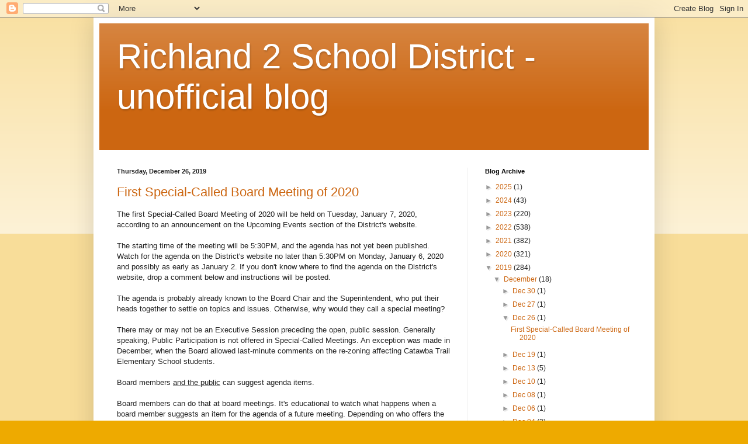

--- FILE ---
content_type: text/html; charset=UTF-8
request_url: https://richland2sd.blogspot.com/b/stats?style=BLACK_TRANSPARENT&timeRange=ALL_TIME&token=APq4FmAeZY0aoC9wi6f_4362wOnrIwVGvil3X03BzYro5wI4RbNlTXrdXr7EhnBRdvERHLfJxi9hezJ6JJUvmdm2b-e4coMLSw
body_size: -14
content:
{"total":648477,"sparklineOptions":{"backgroundColor":{"fillOpacity":0.1,"fill":"#000000"},"series":[{"areaOpacity":0.3,"color":"#202020"}]},"sparklineData":[[0,5],[1,6],[2,6],[3,8],[4,3],[5,6],[6,6],[7,11],[8,9],[9,19],[10,24],[11,48],[12,50],[13,41],[14,27],[15,13],[16,20],[17,24],[18,17],[19,50],[20,100],[21,94],[22,38],[23,67],[24,67],[25,28],[26,65],[27,19],[28,23],[29,2]],"nextTickMs":112500}